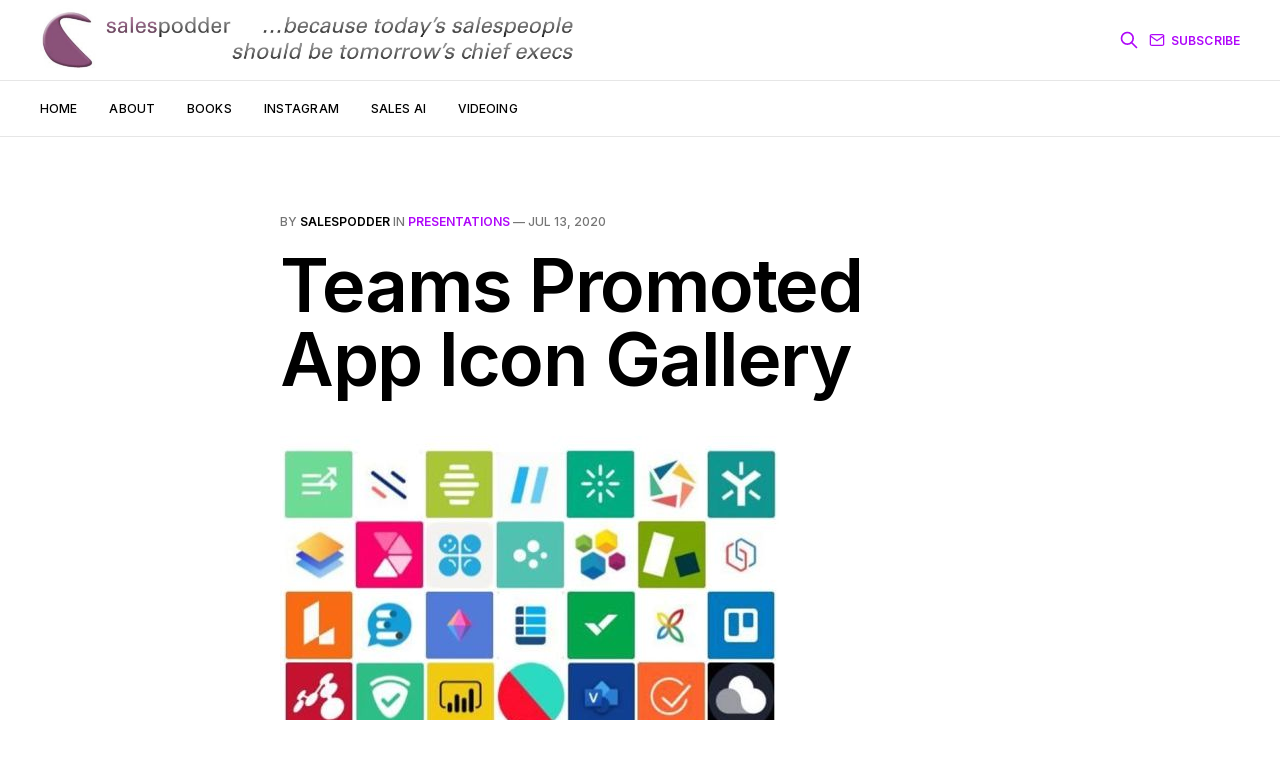

--- FILE ---
content_type: text/html; charset=utf-8
request_url: https://salespodder.com/teams-promoted-app-icon-gallery/
body_size: 5616
content:

<!DOCTYPE html>
<html lang="en">

<head>
    <meta charset="utf-8">
    <meta name="viewport" content="width=device-width, initial-scale=1">
    <title>Teams Promoted App Icon Gallery</title>
    <link rel="preconnect" href="https://fonts.googleapis.com">
    <link rel="preconnect" href="https://fonts.gstatic.com" crossorigin>
    <link rel="stylesheet" href="https://fonts.googleapis.com/css2?family=Lora:ital,wght@0,400;0,500;0,600;0,700;1,400;1,700&family=Inter:wght@400;500;600;700;800&display=swap">
    <link rel="stylesheet" href="/assets/built/screen.css?v=3e2e9d8ac4">

    <link rel="icon" href="https://salespodder.com/content/images/size/w256h256/2022/01/favicon.png" type="image/png">
    <link rel="canonical" href="https://salespodder.com/teams-promoted-app-icon-gallery/">
    <meta name="referrer" content="no-referrer-when-downgrade">
    
    <meta property="og:site_name" content="Salespodder">
    <meta property="og:type" content="article">
    <meta property="og:title" content="Teams Promoted App Icon Gallery">
    <meta property="og:description" content="[/content/images/wordpress/2020/07/ms-teams-add-a-tab-app-icon-collage-500gr.jpg]

The inferior video conference product Teams, unsurprisingly from Microsoft,
suffers compared to alternatives. Functionality, usability and speed are all
bettered elsewhere. Which is noteworthy because I was a fan of being on their
NetMeeting offering in this space, some twenty years ago…

When">
    <meta property="og:url" content="https://salespodder.com/teams-promoted-app-icon-gallery/">
    <meta property="og:image" content="https://salespodder.com/content/images/2022/01/salespodder-video-calls-that-sell-publication-cover.jpg">
    <meta property="article:published_time" content="2020-07-13T11:10:03.000Z">
    <meta property="article:modified_time" content="2020-08-03T10:34:56.000Z">
    <meta property="article:tag" content="presentations">
    <meta property="article:tag" content="trendwatch">
    
    <meta property="article:publisher" content="https://www.facebook.com/ghost">
    <meta name="twitter:card" content="summary_large_image">
    <meta name="twitter:title" content="Teams Promoted App Icon Gallery">
    <meta name="twitter:description" content="[/content/images/wordpress/2020/07/ms-teams-add-a-tab-app-icon-collage-500gr.jpg]

The inferior video conference product Teams, unsurprisingly from Microsoft,
suffers compared to alternatives. Functionality, usability and speed are all
bettered elsewhere. Which is noteworthy because I was a fan of being on their
NetMeeting offering in this space, some twenty years ago…

When">
    <meta name="twitter:url" content="https://salespodder.com/teams-promoted-app-icon-gallery/">
    <meta name="twitter:image" content="https://salespodder.com/content/images/2022/01/salespodder-video-calls-that-sell-publication-cover.jpg">
    <meta name="twitter:label1" content="Written by">
    <meta name="twitter:data1" content="salespodder">
    <meta name="twitter:label2" content="Filed under">
    <meta name="twitter:data2" content="presentations, trendwatch">
    <meta name="twitter:site" content="@ghost">
    <meta property="og:image:width" content="1200">
    <meta property="og:image:height" content="482">
    
    <script type="application/ld+json">
{
    "@context": "https://schema.org",
    "@type": "Article",
    "publisher": {
        "@type": "Organization",
        "name": "Salespodder",
        "url": "https://salespodder.com/",
        "logo": {
            "@type": "ImageObject",
            "url": "https://salespodder.com/content/images/2022/08/salespodder-logo-strap72i-2022.jpg"
        }
    },
    "author": {
        "@type": "Person",
        "name": "salespodder",
        "image": {
            "@type": "ImageObject",
            "url": "https://salespodder.com/content/images/2022/01/swerny-512sq-purple-bg-cropped.jpg",
            "width": 512,
            "height": 512
        },
        "url": "https://salespodder.com/author/salespodder/",
        "sameAs": [
            "http://salespodder.com"
        ]
    },
    "headline": "Teams Promoted App Icon Gallery",
    "url": "https://salespodder.com/teams-promoted-app-icon-gallery/",
    "datePublished": "2020-07-13T11:10:03.000Z",
    "dateModified": "2020-08-03T10:34:56.000Z",
    "keywords": "presentations, trendwatch",
    "description": " \n[/content/images/wordpress/2020/07/ms-teams-add-a-tab-app-icon-collage-500gr.jpg]\n\nThe inferior video conference product Teams, unsurprisingly from Microsoft,\nsuffers compared to alternatives. Functionality, usability and speed are all\nbettered elsewhere. Which is noteworthy because I was a fan of being on their\nNetMeeting offering in this space, some twenty years ago…\n\nWhen obliged to log in, you can currently find their ‘add-a-tab’ options, At\ntime of blogging here, you get to scroll down al",
    "mainEntityOfPage": "https://salespodder.com/teams-promoted-app-icon-gallery/"
}
    </script>

    <meta name="generator" content="Ghost 6.12">
    <link rel="alternate" type="application/rss+xml" title="Salespodder" href="https://salespodder.com/rss/">
    <script defer src="https://cdn.jsdelivr.net/ghost/portal@~2.56/umd/portal.min.js" data-i18n="true" data-ghost="https://salespodder.com/" data-key="f9ad7bb2ff84d51d0a62005298" data-api="https://salespodder.com/ghost/api/content/" data-locale="en" crossorigin="anonymous"></script><style id="gh-members-styles">.gh-post-upgrade-cta-content,
.gh-post-upgrade-cta {
    display: flex;
    flex-direction: column;
    align-items: center;
    font-family: -apple-system, BlinkMacSystemFont, 'Segoe UI', Roboto, Oxygen, Ubuntu, Cantarell, 'Open Sans', 'Helvetica Neue', sans-serif;
    text-align: center;
    width: 100%;
    color: #ffffff;
    font-size: 16px;
}

.gh-post-upgrade-cta-content {
    border-radius: 8px;
    padding: 40px 4vw;
}

.gh-post-upgrade-cta h2 {
    color: #ffffff;
    font-size: 28px;
    letter-spacing: -0.2px;
    margin: 0;
    padding: 0;
}

.gh-post-upgrade-cta p {
    margin: 20px 0 0;
    padding: 0;
}

.gh-post-upgrade-cta small {
    font-size: 16px;
    letter-spacing: -0.2px;
}

.gh-post-upgrade-cta a {
    color: #ffffff;
    cursor: pointer;
    font-weight: 500;
    box-shadow: none;
    text-decoration: underline;
}

.gh-post-upgrade-cta a:hover {
    color: #ffffff;
    opacity: 0.8;
    box-shadow: none;
    text-decoration: underline;
}

.gh-post-upgrade-cta a.gh-btn {
    display: block;
    background: #ffffff;
    text-decoration: none;
    margin: 28px 0 0;
    padding: 8px 18px;
    border-radius: 4px;
    font-size: 16px;
    font-weight: 600;
}

.gh-post-upgrade-cta a.gh-btn:hover {
    opacity: 0.92;
}</style>
    <script defer src="https://cdn.jsdelivr.net/ghost/sodo-search@~1.8/umd/sodo-search.min.js" data-key="f9ad7bb2ff84d51d0a62005298" data-styles="https://cdn.jsdelivr.net/ghost/sodo-search@~1.8/umd/main.css" data-sodo-search="https://salespodder.com/" data-locale="en" crossorigin="anonymous"></script>
    
    <link href="https://salespodder.com/webmentions/receive/" rel="webmention">
    <script defer src="/public/cards.min.js?v=3e2e9d8ac4"></script>
    <link rel="stylesheet" type="text/css" href="/public/cards.min.css?v=3e2e9d8ac4">
    <script defer src="/public/member-attribution.min.js?v=3e2e9d8ac4"></script><style>:root {--ghost-accent-color: #AF07F9;}</style>
</head>

<body class="post-template tag-presentations tag-trendwatch is-head-b--a_n">
    <div class="gh-site">
        <header id="gh-head" class="gh-head gh-outer">
            <div class="gh-head-inner gh-inner">
                <div class="gh-head-brand">
                    <a class="gh-head-logo" href="https://salespodder.com" >
                            <img src="https://salespodder.com/content/images/2022/08/salespodder-logo-strap72i-2022.jpg" alt="Salespodder" style="max-height: 64px;">
                    </a>
                    <button class="gh-burger"></button>
                </div>

                <nav class="gh-head-menu">
                    <ul class="nav">
    <li class="nav-home"><a href="https://salespodder.com/">Home</a></li>
    <li class="nav-about"><a href="https://salespodder.com/about/">About</a></li>
    <li class="nav-books"><a href="https://salespodder.com/books/">Books</a></li>
    <li class="nav-instagram"><a href="https://www.instagram.com/salespodder/">Instagram</a></li>
    <li class="nav-sales-ai"><a href="https://salespodder.com/sales-ai/">Sales AI</a></li>
    <li class="nav-videoing"><a href="https://salespodder.com/video-meeting-delight/">Videoing</a></li>
</ul>

                </nav>

                <div class="gh-head-actions">
                <svg style="margin-right: 10px; color: var(--ghost-accent-color);" class="gh-search" data-ghost-search xmlns="http://www.w3.org/2000/svg" fill="none" viewBox="0 0 24 24" stroke="currentColor" stroke-width="2" width="20" height="20">
                    <path stroke-linecap="round" stroke-linejoin="round" d="M21 21l-6-6m2-5a7 7 0 11-14 0 7 7 0 0114 0z"></path>
                </svg>
                
                        <a class="gh-head-btn" href="#/portal/signup" data-portal="signup">
                            <svg width="20" height="20" viewBox="0 0 20 20" fill="none" stroke="currentColor" xmlns="http://www.w3.org/2000/svg">
    <path d="M3.33332 3.33334H16.6667C17.5833 3.33334 18.3333 4.08334 18.3333 5.00001V15C18.3333 15.9167 17.5833 16.6667 16.6667 16.6667H3.33332C2.41666 16.6667 1.66666 15.9167 1.66666 15V5.00001C1.66666 4.08334 2.41666 3.33334 3.33332 3.33334Z" stroke-width="1.5" stroke-linecap="round" stroke-linejoin="round"/>
    <path d="M18.3333 5L9.99999 10.8333L1.66666 5" stroke-width="1.5" stroke-linecap="round" stroke-linejoin="round"/>
</svg>                            Subscribe
                        </a>
                </div>
            </div>
        </header>

        

<main id="gh-main" class="gh-main">
    <article class="gh-article post tag-presentations tag-trendwatch no-image">
        <header class="gh-article-header gh-canvas">
                <span class="gh-article-meta">
                    By <a href="/author/salespodder/">salespodder</a>
                        in
                        <a class="gh-article-tag" href="https://salespodder.com/tag/presentations/">presentations</a>
                    —
                    <time datetime="2020-07-13">Jul 13, 2020</time>
                </span>

            <h1 class="gh-article-title">Teams Promoted App Icon Gallery</h1>


        </header>

        <div class="gh-content gh-canvas">

            <!--kg-card-begin: html--><p style="text-align: center;"><a href="https://salespodder.com/content/images/wordpress/2020/07/ms-teams-add-a-tab-app-icon-collage-500gr.jpg"><img loading="lazy" class="alignnone size-full wp-image-24208" src="https://salespodder.com/content/images/wordpress/2020/07/ms-teams-add-a-tab-app-icon-collage-500gr.jpg" alt="" width="500" height="309" srcset="https://salespodder.com/content/images/wordpress/2020/07/ms-teams-add-a-tab-app-icon-collage-500gr.jpg 500w, https://salespodder.com/content/images/wordpress/2020/07/ms-teams-add-a-tab-app-icon-collage-500gr-300x185.jpg 300w" sizes="(max-width: 500px) 100vw, 500px" /></a></p>
<p>The inferior video conference product Teams, unsurprisingly from Microsoft, suffers compared to alternatives. Functionality, usability and speed are all bettered elsewhere. Which is noteworthy because I was a fan of being on their NetMeeting offering in this space, some <em>twenty years ago</em>&#8230;</p>
<p>When obliged to log in, you can currently find their &#8216;add-a-tab&#8217; options, At time of blogging here, you get to scroll down almost two hundred choices. All supposedly unleashing remote working, communication and presentation improvements.</p>
<p>The above collage shows those which all offer some degree of inspiration for slide design imagery. These 28 feature such diagram or chart graphical slant.</p>
<p>In terms of trends, roughly just under a fifth of the total assembled icons have some kind of text or letter as their centrepoint. Around a quarter try to create a fresh shape for their marque. And the split between coloured-in block or white background is pretty much 3 to 1.</p>
<p>Company branding can sometimes prove a fruitful source of stimulus for a slidedeck insert.</p>
<p>Remixing such badge formulae for your own situation.</p>
<p>Building on the work of typically highly paid, hopefully talented, designers can often provide a winning presentation piece.</p>
<p>If I had to pick a general top three as a starting place from the above, readily adaptable to add a distinctive touch to a slide, then how about this trio;</p>
<p>Process Cycle &#8211; top row, one in from right end &#8211; process graphics can be tricky to distinguish from the norm, especially as slide creators often resort to standard slideware wizard suggestions in the interests of expediency, yet here, taking a simple triangle and replicating through a few rotations can set your &#8216;system&#8217; look apart.</p>
<p>List with Purpose &#8211; middle of third row &#8211; mix things up a little, rather than bog-standard lines of text, interestingly with the takeaway or in effect &#8216;heading&#8217; at the foot of the list.</p>
<p>Path Maps &#8211; bottom row, first on the left &#8211; could be both a mini political map and steps along a journey, here with either six players across three levels or four gateways between start point and end destination.</p>
<p>Finally, it would be remiss of me to leave out mention of surely the best directory of such chart and diagram ideas. All from my own fair hand.</p>
<p>Try <a href="http://salespodder.com/101-charts-that-sell/" target="_blank" rel="noopener noreferrer">101 Charts That Sell</a> and <a href="http://salespodder.com/101-diagrams-that-sell/" target="_blank" rel="noopener noreferrer">101 Diagrams That Sell</a>&#8230;. (thank you!)</p>
<!--kg-card-end: html-->
            <div id="disqus_thread"></div>
        </div>

        
<script>
    var disqus_config = function () {
        this.page.url = "https://salespodder.com/teams-promoted-app-icon-gallery/";
        this.page.identifier = "ghost-24207"
    };
    (function() {
    var d = document, s = d.createElement('script');
    s.src = 'https://salespodder.disqus.com/embed.js';
    s.setAttribute('data-timestamp', +new Date());
    (d.head || d.body).appendChild(s);
    })();
</script>

            <footer class="gh-article-footer gh-canvas">
                <nav class="gh-navigation">
                    <div class="gh-navigation-previous">
                            <a class="gh-navigation-link" href="/fish-unhooked/">
                                <span class="gh-navigation-label"><svg xmlns="http://www.w3.org/2000/svg" width="24" height="24" viewBox="0 0 24 24" fill="none" stroke="currentColor" stroke-width="2" stroke-linecap="round" stroke-linejoin="round">
    <line x1="19" y1="12" x2="5" y2="12"></line>
    <polyline points="12 19 5 12 12 5"></polyline>
</svg> Previous issue</span>
                                <h4 class="gh-navigation-title">Fish Unhooked</h4>
                            </a>
                    </div>

                    <div class="gh-navigation-middle"></div>

                    <div class="gh-navigation-next">
                            <a class="gh-navigation-link" href="/what-do-you-do-with-a-problem-like-xi/">
                                <span class="gh-navigation-label">Next issue <svg xmlns="http://www.w3.org/2000/svg" width="24" height="24" viewBox="0 0 24 24" fill="none" stroke="currentColor" stroke-width="2" stroke-linecap="round" stroke-linejoin="round">
    <line x1="5" y1="12" x2="19" y2="12"></line>
    <polyline points="12 5 19 12 12 19"></polyline>
</svg></span>
                                <h4 class="gh-navigation-title">What Do You Do With A Problem Like Xi?</h4>
                            </a>
                    </div>
                </nav>
            </footer>
    </article>
</main>



            <div class="gh-subscribe">
                <div class="gh-outer">
                    <section class="gh-subscribe-inner">
                            <h3 class="gh-subscribe-title">Subscribe to Salespodder</h3>

                            <div class="gh-subscribe-description">Don’t miss out on the latest issues. Sign up now to get access to the library of members-only issues.</div>

                            <a class="gh-subscribe-input" href="#/portal/signup" data-portal="signup">
                                <div class="gh-subscribe-input-text">
                                    <svg width="20" height="20" viewBox="0 0 20 20" fill="none" stroke="currentColor" xmlns="http://www.w3.org/2000/svg">
    <path d="M3.33332 3.33334H16.6667C17.5833 3.33334 18.3333 4.08334 18.3333 5.00001V15C18.3333 15.9167 17.5833 16.6667 16.6667 16.6667H3.33332C2.41666 16.6667 1.66666 15.9167 1.66666 15V5.00001C1.66666 4.08334 2.41666 3.33334 3.33332 3.33334Z" stroke-width="1.5" stroke-linecap="round" stroke-linejoin="round"/>
    <path d="M18.3333 5L9.99999 10.8333L1.66666 5" stroke-width="1.5" stroke-linecap="round" stroke-linejoin="round"/>
</svg>                                    jamie@example.com
                                </div>
                                <div class="gh-subscribe-input-btn">Subscribe</div>
                            </a>
                    </section>
                </div>
            </div>

        <footer class="gh-foot gh-outer">
            <div class="gh-foot-inner gh-inner">
                <div class="gh-copyright">
                    Salespodder © 2026
                </div>

                <nav class="gh-foot-menu">
                    <ul class="nav">
    <li class="nav-data-privacy"><a href="https://salespodder.com/privacy/">Data &amp; privacy</a></li>
    <li class="nav-contact"><a href="https://salespodder.com/contact/">Contact</a></li>
    <li class="nav-contribute"><a href="https://salespodder.com/contribute/">Contribute →</a></li>
</ul>

                </nav>

                <div class="gh-powered-by">
                    <a href="https://ghost.org/" target="_blank" rel="noopener">Powered by Ghost</a>
                </div>
            </div>
        </footer>
    </div>

        <div class="pswp" tabindex="-1" role="dialog" aria-hidden="true">
    <div class="pswp__bg"></div>

    <div class="pswp__scroll-wrap">
        <div class="pswp__container">
            <div class="pswp__item"></div>
            <div class="pswp__item"></div>
            <div class="pswp__item"></div>
        </div>

        <div class="pswp__ui pswp__ui--hidden">
            <div class="pswp__top-bar">
                <div class="pswp__counter"></div>

                <button class="pswp__button pswp__button--close" title="Close (Esc)"></button>
                <button class="pswp__button pswp__button--share" title="Share"></button>
                <button class="pswp__button pswp__button--fs" title="Toggle fullscreen"></button>
                <button class="pswp__button pswp__button--zoom" title="Zoom in/out"></button>

                <div class="pswp__preloader">
                    <div class="pswp__preloader__icn">
                        <div class="pswp__preloader__cut">
                            <div class="pswp__preloader__donut"></div>
                        </div>
                    </div>
                </div>
            </div>

            <div class="pswp__share-modal pswp__share-modal--hidden pswp__single-tap">
                <div class="pswp__share-tooltip"></div>
            </div>

            <button class="pswp__button pswp__button--arrow--left" title="Previous (arrow left)"></button>
            <button class="pswp__button pswp__button--arrow--right" title="Next (arrow right)"></button>

            <div class="pswp__caption">
                <div class="pswp__caption__center"></div>
            </div>
        </div>
    </div>
</div>
    <script src="/assets/built/main.min.js?v=3e2e9d8ac4"></script>

    <script async src="https://cse.google.com/cse.js?cx=33066cbedaf424a94"></script>
<!-- Global site tag (gtag.js) - Google Analytics -->
<script async src="https://www.googletagmanager.com/gtag/js?id=G-7FE59C1RW7"></script>
<script>
  window.dataLayer = window.dataLayer || [];
  function gtag(){dataLayer.push(arguments);}
  gtag('js', new Date());

  gtag('config', 'G-7FE59C1RW7');
</script>
</body>

</html>
